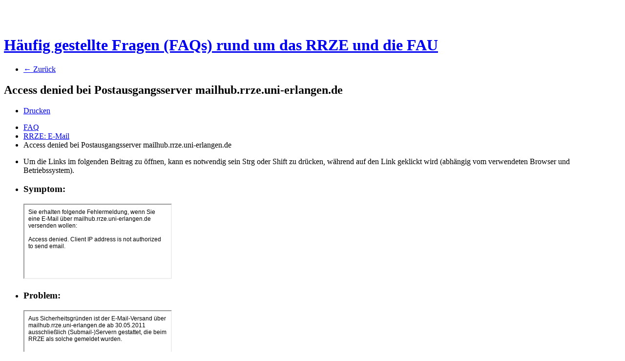

--- FILE ---
content_type: text/html; charset=utf-8
request_url: https://www.helpdesk.rrze.fau.de/otrs/public.pl?Action=PublicFAQZoom;ItemID=1212;ZoomBackLink=QWN0aW9uPVB1YmxpY0ZBUUV4cGxvcmVyO0NhdGVnb3J5SUQ9Mjc7U29ydEJ5PUNhdGVnb3J5O09y%0AZGVyPVVwO1N0YXJ0SGl0PTE%3D%0A;
body_size: 5410
content:
<!DOCTYPE html>
<html>
<!--                                                                           -->
<!--        Znuny: Copyright (C) 2021 Znuny GmbH, https://znuny.org/           -->
<!--        OTRS: Copyright (C) 2001-2021 OTRS AG, https://otrs.com/           -->
<!--    GNU General Public License: https://www.gnu.org/licenses/gpl-3.0.txt   -->
<!--                                                                           -->

    <meta http-equiv="Content-type" content="text/html;charset=utf-8" />

    <meta name="robots" content="index,follow" />


    <meta id="viewport" name="viewport" content="">
    <script>
        (function(doc, win) {
            var viewport = doc.getElementById('viewport'),
                isIFrame = (win.top.location.href !== win.location.href),
                isPopup = (win.name.search(/^OTRSPopup_/) != -1);
            try {
              if (((!isIFrame && !isPopup) || (isIFrame && isPopup)) && (!localStorage.getItem("DesktopMode") || parseInt(localStorage.getItem("DesktopMode"), 10) <= 0)) {
                  viewport.setAttribute("content", "width=device-width, initial-scale=1.0, user-scalable=no");
              }
            }
            catch (Exception) {}
        }(document, window));
    </script>

    <link rel="search" type="application/opensearchdescription+xml" title="RRZE-Helpdesk (OTRS) - Öffentlich (FAQ#)" href="/otrs/public.pl?Action=PublicFAQSearch;Subaction=OpenSearchDescriptionFAQNumber" />
    <link rel="search" type="application/opensearchdescription+xml" title="RRZE-Helpdesk (OTRS) - Öffentlich (FAQ Volltext)" href="/otrs/public.pl?Action=PublicFAQSearch;Subaction=OpenSearchDescriptionFulltext" />
    <link rel="shortcut icon" href="/otrs-web/skins/Agent/default/img/icons/product.ico" type="image/ico" />
    <link rel="apple-touch-icon" href="/otrs-web/skins/Agent/default/img/icons/apple-touch-icon.png" />

    <link rel="stylesheet" type="text/css" href="/otrs-web/skins/Customer/default/css-cache/CommonCSS_1554b606535b96969506ba5a45eb7867.css" />

    <link rel="stylesheet" type="text/css" href="/otrs-web/skins/Customer/default/css-cache/ModuleCSS_ee3514723498f03e5bfbf2636ed6f306.css" />

    <link rel="stylesheet" type="text/css" href="/otrs-web/skins/Customer/default/css/thirdparty/ui-theme/jquery-ui.css" />
    <link rel="stylesheet" type="text/css" href="/otrs-web/skins/Customer/default/css/thirdparty/jstree-theme/default/style.css" />

    <style type="text/css">
        #Header #Logo {
            background-image: url(/otrs-web/skins/Customer/default/img/logo.png);
            top: 9px;
            right: 0px;
            width: 216px;
            height: 45px;
        }
    </style>

    <link rel="stylesheet" type="text/css" href="/otrs-web/common/css/font-awesome.min.css" />

    <script>
      (function(doc, win) {
          var isIFrame = (win.top.location.href !== win.location.href),
              isPopup = (win.name.search(/^OTRSPopup_/) != -1);
          try {
            if (((!isIFrame && !isPopup) || (isIFrame && isPopup)) && (!localStorage.getItem("DesktopMode") || parseInt(localStorage.getItem("DesktopMode"), 10) <= 0)) {
              var ResponsiveCSS;
                ResponsiveCSS = doc.createElement("link");
              ResponsiveCSS.setAttribute("rel", "stylesheet");
              ResponsiveCSS.setAttribute("type", "text/css");
              ResponsiveCSS.setAttribute("href", "/otrs-web/skins/Customer/default/css-cache/ResponsiveCSS_c563b6172a42e1560062e06467f4e1ca.css");
              doc.getElementsByTagName("head")[0].appendChild(ResponsiveCSS);
              }
          }
          catch (Exception) {}
      }(document, window));
    </script>

    <title>Access denied bei Postausgangsserver mailhub.rrze.uni-erlangen.de - FAQ -  RRZE-Helpdesk (OTRS)</title>


<script type="text/javascript">//<![CDATA[
"use strict";

var Core = Core || {};
Core.App = Core.App || {};

/**
 * @function
 *      Ignores an event. Implemented without jQuery because no external JavaScript is available yet.
 * @return nothing
 */
function IgnoreEvent (Event) {
    if (Event.preventDefault) {
        Event.preventDefault();
    }
    Event.returnValue = false;
    return false;
}

/**
 * @function
 *      This function blocks all click events on the page until it is
 *      unblocked after all JavaScript was loaded. Implemented without
 *      jQuery because no external JavaScript is available yet.
 * @return nothing
 */
Core.App.BlockEvents = function() {
    if (document.addEventListener) {
        document.addEventListener('click', IgnoreEvent, false);
    }
    else {
        document.attachEvent('onclick', IgnoreEvent);
    }
};

/**
 * @function
 *      This function unblocks all click events on the page
 *      after all JavaScript was loaded. Implemented without
 *      jQuery because no external JavaScript is available yet.
 * @return nothing
 */
Core.App.UnblockEvents = function() {
    if (document.removeEventListener) {
        document.removeEventListener('click', IgnoreEvent, false);
    }
    else {
        document.detachEvent('onclick', IgnoreEvent);
    }
    // allow tests to wait for complete page load
    Core.App.PageLoadComplete = true;
};

// Now block all click events on the page to make sure that
// an agent does not click before all JavaScript was loaded,
// as event listeners are not yet available, for example.
Core.App.BlockEvents();
//]]></script>


</head>
<body class="NoJavaScript ">
<!-- start CI layout -->
    <div id="Header">
        <div id="Logo"></div>
        <h1 class="CompanyName">
            <a href="/otrs/public.pl?">Häufig gestellte Fragen (FAQs) rund um das RRZE und die FAU</a>
        </h1>
    </div>
<!-- end CI layout -->
<!-- end header -->

<div id="MainBox" class="TicketZoom ARIARoleMain">

    <div class="ActionRow">
        <ul class="Tabs">
            <li><a href="/otrs/public.pl?;Action=PublicFAQExplorer;CategoryID=27;SortBy=Category;Order=Up;StartHit=1" class="HistoryBack">&larr; Zurück</a></li>
        </ul>
        <div class="Clear"></div>
    </div>

    <div class="Content">
        <div class="FAQHeader">
            <h2 title="Access denied bei Postausgangsserver mailhub.rrze.uni-erlangen.de">
                Access denied bei Postausgangsserver mailhub.rrze.uni-erlangen.de
            </h2>
            <ul id="FAQOptions">
                <li>
                    <a href="/otrs/public.pl?Action=PublicFAQPrint;ItemID=1212" class="Print AsPopup" title="Drucken">
                        <i class="fa fa-print"></i>
                        <span>Drucken</span>
                    </a>
                </li>
            </ul>
            <div class="Clear"></div>
        </div>

        <ul class="BreadCrumb">
            <li>
                <a href="/otrs/public.pl?Action=PublicFAQExplorer;CategoryID=0">
                    FAQ
                </a>
            </li>
            <li>
                <a href="/otrs/public.pl?Action=PublicFAQExplorer;CategoryID=27">
                    RRZE: E-Mail
                </a>
            </li>
            <li>Access denied bei Postausgangsserver mailhub.rrze.uni-erlangen.de</li>
        </ul>
        <div class="Clear"></div>
        <ul id="Messages">

            <li>
                <div class="FAQMessageBrowser">
                    <p>
        Um die Links im folgenden Beitrag zu öffnen, kann es notwendig sein Strg oder Shift zu drücken, während auf den Link geklickt wird (abhängig vom verwendeten Browser und Betriebssystem).
                    </p>
                </div>
            </li>

            <li class="Customer Visible">
                <div class="MessageHeader">
                    <h3>Symptom:</h3>
                    <div class="Clear"></div>
                </div>
                <input type="hidden" value="true" name="FieldState">
<script>
function CheckIFrameHeight(IFrameID) {
    if (typeof FAQ === 'object' && typeof FAQ.Customer === 'object' && typeof FAQ.Customer.FAQZoom === 'object') {
        FAQ.Customer.FAQZoom.IframeAutoHeight($('#' + IFrameID));
    }
    else {
        window.setTimeout(function () {
            CheckIFrameHeight(IFrameID);
        }, 500);
    }
}
</script>
                <div class="MessageBody">
                    <iframe sandbox="allow-same-origin allow-popups ms-allow-popups allow-popups-to-escape-sandbox allow-forms" class="FAQField" id="IframeFAQField1" onload="window.setTimeout( function (){ CheckIFrameHeight('IframeFAQField1'); }, 500);" src="/otrs/public.pl?Action=PublicFAQZoom;Subaction=HTMLView;ItemID=1212;Field=Field1;"></iframe>
                </div>
            </li>
            <li class="Customer Visible">
                <div class="MessageHeader">
                    <h3>Problem:</h3>
                    <div class="Clear"></div>
                </div>
                <input type="hidden" value="true" name="FieldState">
<script>
function CheckIFrameHeight(IFrameID) {
    if (typeof FAQ === 'object' && typeof FAQ.Customer === 'object' && typeof FAQ.Customer.FAQZoom === 'object') {
        FAQ.Customer.FAQZoom.IframeAutoHeight($('#' + IFrameID));
    }
    else {
        window.setTimeout(function () {
            CheckIFrameHeight(IFrameID);
        }, 500);
    }
}
</script>
                <div class="MessageBody">
                    <iframe sandbox="allow-same-origin allow-popups ms-allow-popups allow-popups-to-escape-sandbox allow-forms" class="FAQField" id="IframeFAQField2" onload="window.setTimeout( function (){ CheckIFrameHeight('IframeFAQField2'); }, 500);" src="/otrs/public.pl?Action=PublicFAQZoom;Subaction=HTMLView;ItemID=1212;Field=Field2;"></iframe>
                </div>
            </li>
            <li class="Customer Visible">
                <div class="MessageHeader">
                    <h3>Lösung:</h3>
                    <div class="Clear"></div>
                </div>
                <input type="hidden" value="true" name="FieldState">
<script>
function CheckIFrameHeight(IFrameID) {
    if (typeof FAQ === 'object' && typeof FAQ.Customer === 'object' && typeof FAQ.Customer.FAQZoom === 'object') {
        FAQ.Customer.FAQZoom.IframeAutoHeight($('#' + IFrameID));
    }
    else {
        window.setTimeout(function () {
            CheckIFrameHeight(IFrameID);
        }, 500);
    }
}
</script>
                <div class="MessageBody">
                    <iframe sandbox="allow-same-origin allow-popups ms-allow-popups allow-popups-to-escape-sandbox allow-forms" class="FAQField" id="IframeFAQField3" onload="window.setTimeout( function (){ CheckIFrameHeight('IframeFAQField3'); }, 500);" src="/otrs/public.pl?Action=PublicFAQZoom;Subaction=HTMLView;ItemID=1212;Field=Field3;"></iframe>
                </div>
            </li>

        </ul>
        <div id="ZoomSidebar">
            <ul id="Metadata">
                <li class="Header">
                    <div class="MessageHeader">
                        <h3>FAQ-Information</h3>
                        <div class="Clear"></div>
                    </div>
                </li>
                <li><span class="Key">Artikelnummer:</span> <span>42001212</span></li>
                <li><span class="Key">Kategorie:</span> <span title="RRZE: E-Mail">RRZE: E-Mail</span></li>

                <li class="KeywordsContainer">
                    <span class="Key">Schlüsselwörter:</span>
                </li>
                <li><span class="Key">Status:</span> <span title="öffentlich (Alle)">öffentlich (Alle)</span></li>
                <li><span class="Key">Sprache:</span> <span title="de">de</span></li>


                <li>
                    <span class="Key RatingLabel">Bewertung:</span>
                    <span class="RateStarText" title="0 von 5">
                        0 von 5
                    </span>
                </li>

                <li><span class="Key">Bewertungen:</span> <span title="0">0</span></li>
                <li><span class="Key">Kurz-URL:</span> <span title="go.fau.de" id="short-url"></span></li>
            </ul>
        </div>
    </div>
</div>



<div id="Footer" class="ARIARoleContentinfo">




</div>


<script type="text/javascript">//<![CDATA[
    "use strict";

    var CKEDITOR_BASEPATH = "/otrs-web/js/thirdparty/ckeditor-4.25.1-znuny-min/";
//]]></script>
<script type="text/javascript" src="/otrs-web/js/js-cache/CommonJS_faddaa5e42b539413a0c549c1a764a62.js"></script>
<script type="text/javascript" src="/otrs-web/js/js-cache/TranslationJS_de_223a955784ba8e12d00fd619ade3c4c9.js"></script>
<script type="text/javascript" src="/otrs-web/js/js-cache/TemplateJS_5f0ba20e815a964241634023df6bfe7f.js"></script>

<script type="text/javascript" src="/otrs-web/js/js-cache/ModuleJS_5b5c39ee84a3c8a47cb5f3192e11898c.js"></script>

<script type="text/javascript">//<![CDATA[
"use strict";

Core.Init.ExecuteInit('JS_LOADED');

Core.Customer.Enhance();

Core.App.Ready(function() {

    Core.Init.ExecuteInit('DOCUMENT_READY');

    Core.Config.AddConfig({"Action":"PublicFAQZoom","AgentHTMLFieldHeightDefault":"100","AgentHTMLFieldHeightMax":"2500","Autocomplete":{"Default":{"AutoCompleteActive":"1","ButtonText":"Suche","MaxResultsDisplayed":"20","MinQueryLength":"2","QueryDelay":"100"}},"Baselink":"/otrs/public.pl?","CGIHandle":"/otrs/public.pl","ChallengeToken":null,"CheckEmailAddresses":"1","CustomerChatPermission":null,"CustomerPanelSessionName":"OTRSCustomerInterface","InputFieldsActivated":"1","OTRSBusinessIsInstalled":0,"OTRSCONTROLIsInstalled":0,"OTRSSTORMIsInstalled":0,"SessionID":"","SessionIDCookie":1,"SessionName":"OTRSCustomerInterface","SessionUseCookie":"1","Subaction":"","UserLanguage":"de","VideoChatEnabled":null,"WebMaxFileUpload":"33554432","WebPath":"/otrs-web/"});


    Core.Init.ExecuteInit('CONFIG_LOADED');
    Core.Init.ExecuteInit('APP_GLOBAL_EARLY');
    Core.Init.ExecuteInit('APP_GLOBAL');
    Core.Init.ExecuteInit('APP_GLOBAL_LATE');
});
//]]></script>

<script type="text/javascript">//<![CDATA[
"use strict";
Core.App.Ready(function() {
    Core.Init.ExecuteInit('APP_MODULE_EARLY');

    // get short URL from go.fau.de (RRZE DV 2018-09-03)
    // expanded to include copyButton (RRZE ADB 2025-10-20)
    $(document).ready(function() {
        $.ajax({
            url: "https://go.fau.de/cgi-bin/uniportal/getshorturl.pl?type=faq&id=1212",
            type: 'GET',
            dataType: 'json',
            timeout: 2000,
            success: function (data) {
                const input = $("<input>")
                    .val(data.shorturl + '+')
                    .attr({
                        type: "text",
                        readonly: true
                    })
                    .css({
                        width: "auto",
                        background: "transparent",
                        border: "none",
                        outline: "none"
                    })
                    .on("focus", function() {this.select(); });

                let copyButton = $('<i>')
                    .attr('title', "In die Zwischenablage kopieren")
                    .addClass('fa fa-copy copy-icon')
                    .css({
                        cursor: 'pointer',
                        marginLeft: '4px',
                    })
                    .click(function() {
                        const UrlToCopy = data.shorturl + '+';
                        if (navigator.clipboard) {
                            navigator.clipboard.writeText(UrlToCopy)
                            .then(() => {
                                showTooltip(copyButton, "Kopiert!");
                            })
                            .catch(err => {
                                showTooltip(copyButton, "Kopieren fehlgeschlagen ):");
                                console.error(err);
                            });
                        } else {
                            const target = document.createElement('textarea');
                            target.value = UrlToCopy;
                            target.style.position = 'fixed';
                            document.body.appendChild(target);
                            target.select();
                            try {
                                document.execCommand('copy');
                                showTooltip(copyButton, "Kopiert!");
                            } catch (err) {
                                showTooltip(copyButton, "Kopieren fehlgeschlagen ):");
                                console.error('Copy failed:', err);
                            } finally {
                                document.body.removeChild(target);
                            }
                        }
                   });
                $("#short-url") .empty().append(input, copyButton);
            },
            error: function (xhr, ajaxOptions, thrownError) {
                console.log("An error occurred for short URL request to 'go.fau.de'. (status: " + xhr.status + ", error msg: " + thrownError + ")");
                $('#short-url').append("n/a (error)");
            },
        });

        function showTooltip(buttonElement, message) {
            let tooltip = $('<span>')
                .text(message)
                .addClass('tooltip')
                .css({
                    position: 'absolute',
                    top: buttonElement.offset().top - 30,
                    left: buttonElement.offset().left + buttonElement.outerWidth() / 2 - 40,
                    padding: '5px 10px',
                    ['background-color']: '#333',
                    color: '#fff',
                    ['border-radius']: '5px',
                    ['font-size']: '1em',
                    ['z-index']: '1000',
                    ['white-space']: 'nowrap',
                    display: 'none',
                    ['box-shadow']: '0 2px 4px rgba(0, 0, 0, 0.2)',
                });

            $('body').append(tooltip);
            tooltip.fadeIn(200);

            setTimeout(() => tooltip.fadeOut(200, () => tooltip.remove()), 2000);
        }
    });


    Core.Init.ExecuteInit('APP_MODULE');
    Core.Init.ExecuteInit('APP_MODULE_LATE');
});
//]]></script>

<script type="text/javascript">//<![CDATA[
"use strict";
Core.App.Ready(function () {
    Core.Init.ExecuteInit('FINISH');
    Core.App.UnblockEvents();
});
//]]></script>

<div id="AjaxErrorDialog">
    <div id="AjaxErrorDialogInner">
        <div class="NoConnection" style="display:none;">
            <span class="Icon">
                <i class="fa fa-plug"></i>
            </span>
            <p>
                Znuny hat mögliche Netzwerkprobleme entdeckt. Sie können entweder versuchen die Seite manuell erneut zu laden oder Sie warten bis ihr Browser die Verbindung wiederhergestellt hat.
            </p>
        </div>
        <div class="ConnectionReEstablished" style="display:none;">
            <span class="Icon">
                <i class="fa fa-check"></i>
            </span>
            <p>
                Die Verbindung wurde nach einer temporären Unterbrechung wiederhergestellt. Möglicherweise funktionieren deshalb einige Elemente der aktuellen Seite nicht (mehr) korrekt. Um alle Elemente wieder wie gewünscht nutzen zu können, sollten Sie die aktuelle Seite neu laden.
            </p>
        </div>
    </div>
</div>

<div id="ResponsiveFooter">
    <div class="Visible-ScreenXL"></div>
    <div class="Visible-ScreenL"></div>
    <div class="Visible-ScreenM"></div>
    <div class="Visible-ScreenS"></div>
    <div class="Visible-ScreenXS"></div>
</div>

</body>
</html>


--- FILE ---
content_type: text/html
request_url: https://www.helpdesk.rrze.fau.de/otrs/public.pl?Action=PublicFAQZoom;Subaction=HTMLView;ItemID=1212;Field=Field1;
body_size: 304
content:
<!DOCTYPE html><html><head><meta http-equiv="Content-Type" content="text/html; charset=utf-8"/></head><body style="font-family:Geneva,Helvetica,Arial,sans-serif; font-size: 12px;">Sie erhalten folgende Fehlermeldung, wenn Sie eine E-Mail über mailhub.rrze.uni-erlangen.de versenden wollen:<br />
<br />
Access denied. Client IP address is not authorized to send email.</body></html>

--- FILE ---
content_type: text/html
request_url: https://www.helpdesk.rrze.fau.de/otrs/public.pl?Action=PublicFAQZoom;Subaction=HTMLView;ItemID=1212;Field=Field2;
body_size: 309
content:
<!DOCTYPE html><html><head><meta http-equiv="Content-Type" content="text/html; charset=utf-8"/></head><body style="font-family:Geneva,Helvetica,Arial,sans-serif; font-size: 12px;">Aus Sicherheitsgründen ist der E-Mail-Versand über mailhub.rrze.uni-erlangen.de ab 30.05.2011 ausschließlich (Submail-)Servern gestattet, die beim RRZE als solche gemeldet wurden.</body></html>

--- FILE ---
content_type: text/html
request_url: https://www.helpdesk.rrze.fau.de/otrs/public.pl?Action=PublicFAQZoom;Subaction=HTMLView;ItemID=1212;Field=Field3;
body_size: 857
content:
<!DOCTYPE html><html><head><meta http-equiv="Content-Type" content="text/html; charset=utf-8"/></head><body style="font-family:Geneva,Helvetica,Arial,sans-serif; font-size: 12px;">Wenn Sie einen Server betreiben, der E-Mails über "mailhub.rrze.uni-erlangen.de" verschicken können soll, wenden Sie sich bitte an <a href="mailto:postmaster@uni-erlangen.de">postmaster@fau.de</a>.<br />
<br />
In Ihrem Mailprogramm verwenden Sie bitte den Server "smtp-auth.uni-erlangen.de" mit Authentifizierung. Nähere Informationen finden Sie unter <a href="http://www.rrze.uni-erlangen.de/dienste/e-mail/postfaecher/faumail.shtml#Anbindung-von-Mailprogrammen" target="_blank">http://www.rrze.uni-erlangen.de/dienste/e-mail/postfaecher/faumail.shtml#Anbindung-von-Mailprogrammen</a><br />
<br />
Sollte Ihnen die Nutzung des SMTP-AUTH-Servers nicht möglich sein, dann können Sie auch den Server "smtp.uni-erlangen.de" verwenden. Dieser erlaubt den Versand von E-Mails auch ohne Authentifizierung aus dem Universitätsnetz. Hierfür muss die IP-Adresse des versendenden Gerätes einen DNS-Eintrag haben und zudem von den Postmastern der FAU freigeschaltet werden. Für letzteres genügt eine formlose E-Mail an <a href="mailto:postmaster@uni-erlangen.de">postmaster@fau.de.</a><br />
<br />
Mögliche Gründe für "smtp.uni-erlangen.de":<br />
<br />
- Drucker, Scanner oder andere Geräte, die E-Mails verschicken müssen<br />
- Keine IdM-Kennung vorhanden<br />
<br />
Bedingungen für die Nutzung ist, dass Ihr Rechner bzw. die IP-Adresse, von der aus Sie die E-Mails verschicken möchten, im DNS-System mit einem auf .uni-erlangen.de endenden Namen hinterlegt ist. Dies sollte für Rechner im Universitätsnetz immer der Fall sein.<br />
&nbsp;</body></html>